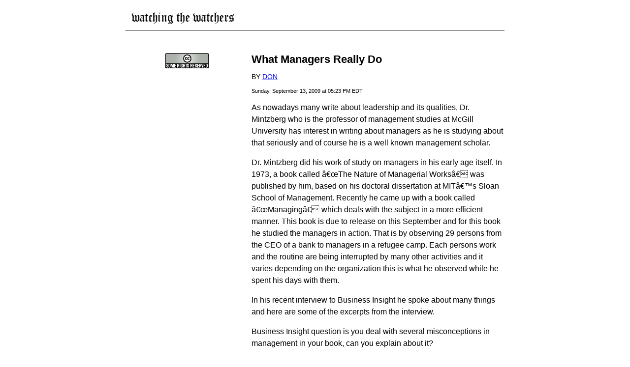

--- FILE ---
content_type: text/html; charset=UTF-8
request_url: https://watchingthewatchers.org/indepth/421616/managers-really-do
body_size: 5110
content:
<html>
<head>
<title>What Managers Really Do - Watching the Watchers</title>
<link rel="stylesheet" type="text/css" href="/styles.css" />
<link rel="stylesheet" type="text/css" href="/wpstyles.css" />
<meta http-equiv="Content-Type" content="text/html; charset=UTF-8" />
</head>
<body>
<script type="text/javascript">
window.google_analytics_uacct = "UA-631537-9";
</script>
<div class="page" align="center">
<table border="0" width="780" cellspacing="4">
<tr valign="top">
<td colspan="2">
<div id="logo" align="left"><a href="/"><img src="http://watchingthewatchers.org/media/site-logo-small.png" width="214" height="28" alt="Watching the Watchers" border="0"></a></div>
</td>
</tr>
<tr valign="top">
<td colspan="2">
<p align="center">
&nbsp;
</p>
</td>
</tr>
<tr valign="top">
<td width="250" id="adbox"><p align="center"><a rel="license" href="http://creativecommons.org/licenses/by-sa/3.0/"><img alt="Creative Commons License" style="border-width:0" src="/media/creative-commons-badge.png" /></a></p></td>
<td>
<h2><span class="diaryTitle">What Managers Really Do</span></h2><h3
class="byline">by <a
href="http://blogs.law.harvard.edu/donnychia79">Don</a></h3><h4
class="date">Sunday, September 13, 2009 at 05:23 PM EDT</h4>
<p>As nowadays many write about leadership and its qualities, Dr. Mintzberg who
is the professor of management studies at McGill University has interest in
writing about managers as he is studying about that seriously and of course he
is a well known management scholar.</p>
<p>Dr. Mintzberg did his work of study on managers in his early age itself. In
1973, a book called â€œThe Nature of Managerial Worksâ€ was published
by him, based on his doctoral dissertation at MITâ€™s Sloan School of
Management. Recently he came up with a book called â€œManagingâ€ which
deals with the subject in a more efficient manner. This book is due to release
on this September and for this book he studied the managers in action. That is
by observing 29 persons from the CEO of a bank to managers in a refugee camp.
Each persons work and the routine are being interrupted by many other
activities and it varies depending on the organization this is what he observed
while he spent his days with them.</p>
<p>In his recent interview to Business Insight he spoke about many things and
here are some of the excerpts from the interview.</p>
<p>Business Insight question is you deal with several misconceptions in
management in your book, can you explain about it?</p>
<p>Dr. Mintzberg replied that Myth is the manager as orchestra conductor. He
said that any management is like an orchestra in rehearsal as everything is
being done in a wrong manner. According to Peter Drucker the manager is the one
who conducts and as well as compose. That will be very grand and glorious to
see and he says that this is so called myth.</p>
<p>The next question is that what is another aspect of management that your
research deals with that of other researches, about degree of interruptions
that managers face?<br />
Dr. Mintzberg said through his thesis that interruptions are the primary things
that grow up with management and because of having this blackberry in their
pocket the interruptions are increasing in number.</p>
<p>Business Insight next question is that you deal with three planes, explain
to us about that?</p>
<p>Dr. Mintzberg said basically managing is just about the influence of your
action. Managing also helps organizations and units to get everything done in
right manner. In some case managers try to manage the situation directly. Also
they fight with fires, manage projects and negotiate contracts.<br />
Also he said in his interview that in todayâ€™s world many manages through
information i.e., so called â€œdeemingâ€. Mostly all thinks that they
were very clever and orders by sitting in the office and orders to increase the
sales by 10% and if not go out. This kind of work is possible to do even by
small kids. Hence this kind of managing through information is the worst one.
Also he gives an alternative to this in his next answer as the question is what
is the alternative and the best alternative is to just concentrate on people
plane and the action plane. This will help in managing in a better way than
managing through information.</p>

<h3 class="byline" align="center">This article originally appeared on <a href="http://blogs.law.harvard.edu/donnychia79/2009/09/what-managers-really-do/">Another Harvard Blog</a>.</h3></td>
</tr>
<tr valign="top">
<td colspan="2">
<div id="footer" align="center"><a href="/">Home</a> | <a href="/masthead">Masthead</a> | <a href="/archive">Archive</a> | <a href="/rss-feed">RSS Feed</a> | <a href="http://www.rssboard.org/rss-specification">RSS-Spec</a> | Published by <a href="http://www.worldreadable.com/">World Readable</a></div>
</td>
</tr>
</table>
</div>
<script src="http://www.google-analytics.com/urchin.js" type="text/javascript">
</script>
<script type="text/javascript">
_uacct = "UA-631537-9";
urchinTracker();
</script>
</body>
</html>

--- FILE ---
content_type: text/css
request_url: https://watchingthewatchers.org/styles.css
body_size: 3526
content:
#adbox {
	min-width: 250px;
}
a img {
	border: none;
}
blockquote {
	margin-left: 20px;
	margin-right: 20px;
	font-family: Arial, sans-serif;
	font-size: 16px;
	line-height: 150%;
}
body {
	font-family: Arial, sans-serif;
	font-size: 16px;
	line-height: 150%;
	color: #000;
	background:#fff;
}
#bottombar {
	list-style: none;
	margin: 0;
	padding: 3;
	text-align: left;
	font-family: Arial, Helvetica, san-serif;
	font-size: 80%;
	text-transform: uppercase;
}
#bottombar {
	font-weight: bold;
}
#bottombar a {
	background-color: #009900;
	border-bottom: none;
	color: #FFFFFF;
	font-size: 80%;
	font-weight: bold;
	margin-right: 5px;
	padding: 0 8px 1px 5px;
	text-decoration: none;
}
#bottombar a:hover, #topbar #current {
	background-color: #000099;
	color: #FFFFFF;
}
#bottombar li {
	display: inline;
	margin: 0;
	padding: 0;
}
.dateheader {
	text-align: left;
	font-family: Arial, Helvetica, san-serif;
	font-size: 60%;
    text-transform: uppercase;
	background-color: #CCCCCC;
	margin-bottom: 5px;
}
.diarytitle a {
	color: #000;
	text-decoration: none;
	font-size: 90%;
}
.diarytitle a:hover {
	text-decoration: underline;
}
div#extended {
	font-family: Arial, sans-serif;
	font-size: 13px;
	line-height: 150%;
}
.endline {
	font-style: italic;
}
.entries {
	padding-left: 5px;
	padding-right: 5px;
}
.entries a {
    text-decoration: underline;
}
.entry {
	padding-bottom: 4px;
}
.entryfooter {
 	font-family: Arial, Helvetica, san-serif;
	font-size: 70%;
	text-transform: uppercase;
}
.entryhead {
	font-family: Helvetica, Arial, sans-serif;
	font-size: 140%;
	font-weight: bold;
}
.entryhead a {
    text-decoration: none;
}
.entryhead a:hover {
    text-decoration: underline;
}
#footer {
	border-top: 1px solid #000000;
	padding: 5px;
	color: #999999;
	padding-top: 12px;
	margin-top: 4px;
	line-height: normal;
	font-size: 12px;
	text-transform: uppercase;
}
#footer a {
	color: #000000;
	text-decoration: none;
}
#footer a:hover {
	text-decoration: underline;
}
h2 {
	font-family: Arial, sans-serif;
	font-size: 22px;
	padding: 0;
	margin: 0;
	line-height: normal
}
h3.byline {
	font-size: 14px;
	font-weight: normal;
	text-transform: uppercase;
	line-height: normal
}
h4.date {
	font-size: 11px;
	font-weight: normal;
	text-transform: italic;
	line-height: normal
}
h3.entryfooter {
	font-size: 10px;
	font-weight: normal;
	text-transform: uppercase;
	line-height: normal;
	border-bottom: 1px solid #000000;
	text-align: right;
}
.intro {
	margin-bottom: -5px;
}
#logo {
	border-bottom: 1px solid #000000;
	padding: 10px;
	margin-bottom: 10px;
}
ol {
	font-family: Arial, sans-serif;
	font-size: 13px;
	line-height: 150%;
}
p {
	font-family: Arial, sans-serif;
	font-size: 16px;
	line-height: 150%;
}
.rsslink {
  font-family: Verdana, Arial, Helvetica, sans-serif;
  text-transform: uppercase;
  text-align: center;
  font-size: 10px;
}
.rsslink a {
  text-decoration: none;
}
.rsslink a:hover {
  color: #CC6600;
}
.rsslink img {
  vertical-align: -40%;
}
.sidebarlink {
	text-align: center;
    font-family: Arial, Helvetica, san-serif;
 	font-size: 70%;
}
.sidebartitle {
	margin-bottom: 10px;
    text-align: left;
	font-family: Arial, Helvetica, san-serif;
	font-size: 60%;
	text-transform: uppercase;
	background-color: #CCCCCC;
}
td {
	font-family: Arial, sans-serif;
	font-size: 13px;
	line-height: 150%;
	color: #000;
	background:#fff;
}
#time {
	float: right;
	vertical-align: top;
	margin-top: -22px;
	font-size: 13px;
}
ul {
	font-family: Arial, sans-serif;
	font-size: 13px;
	line-height: 150%;
}

--- FILE ---
content_type: text/css
request_url: https://watchingthewatchers.org/wpstyles.css
body_size: 365
content:
img.centered, img.aligncenter {
	display: block;
	margin-left: auto;
	margin-right: auto;
}

img.alignright {
	margin: 0 0 2px 7px;
	display: inline;
}

img.alignleft {
	margin: 0 7px 2px 0;
	display: inline;
}

.alignright {
	float: right;
}

.alignleft {
	float: left;
}
.aligncenter, div.aligncenter {
	display: block;
	margin-left: auto;
	margin-right: auto;
}
